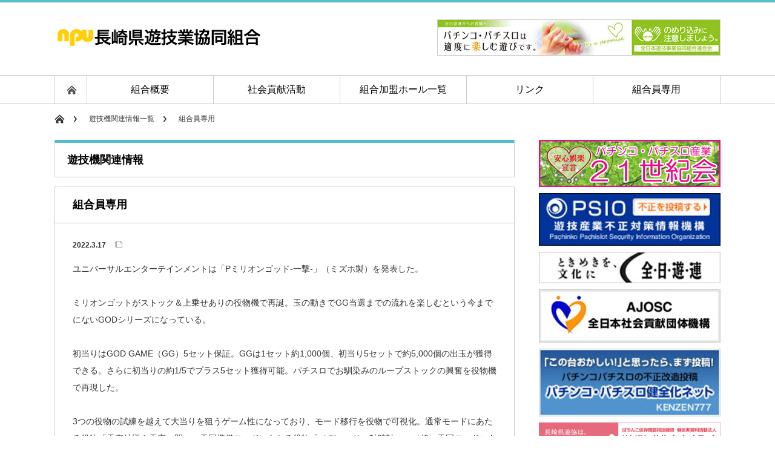

--- FILE ---
content_type: text/html; charset=UTF-8
request_url: http://nagasaki-yukyo.or.jp/information/%E5%BD%B9%E7%89%A9%E6%A9%9F%E5%8F%B2%E4%B8%8A%E5%88%9D%E3%81%AEgg%E3%82%B9%E3%83%88%E3%83%83%E3%82%AF%EF%BC%86%E4%B8%8A%E4%B9%97%E3%81%9B%E6%90%AD%E8%BC%89%EF%BC%81-%E3%80%8Cp%E3%83%9F%E3%83%AA/
body_size: 9874
content:
<!DOCTYPE html PUBLIC "-//W3C//DTD XHTML 1.1//EN" "http://www.w3.org/TR/xhtml11/DTD/xhtml11.dtd">
<!--[if lt IE 9]><html xmlns="http://www.w3.org/1999/xhtml" class="ie"><![endif]-->
<!--[if (gt IE 9)|!(IE)]><!--><html xmlns="http://www.w3.org/1999/xhtml"><!--<![endif]-->
<head profile="http://gmpg.org/xfn/11">
<meta http-equiv="Content-Type" content="text/html; charset=UTF-8" />
<meta http-equiv="X-UA-Compatible" content="IE=edge,chrome=1" />
<meta name="viewport" content="width=device-width" />
<title>役物機史上初のGGストック＆上乗せ搭載！ 「Pミリオンゴッド-一撃-」 | 長崎県遊技業協同組合</title>
<meta name="description" content="ユニバーサルエンターテインメントは「Pミリオンゴッド-一撃-」（ミズホ製）を発表した。ミリオンゴットがストック＆上乗せありの役物機で再誕。玉の動きでGG当選までの流れを楽しむという今までにないGODシリーズになっている。" />

<link rel="alternate" type="application/rss+xml" title="長崎県遊技業協同組合 RSS Feed" href="http://nagasaki-yukyo.or.jp/feed/" />
<link rel="alternate" type="application/atom+xml" title="長崎県遊技業協同組合 Atom Feed" href="http://nagasaki-yukyo.or.jp/feed/atom/" />
<link rel="pingback" href="http://nagasaki-yukyo.or.jp/xmlrpc.php" />

<meta name='robots' content='max-image-preview:large' />
	<style>img:is([sizes="auto" i], [sizes^="auto," i]) { contain-intrinsic-size: 3000px 1500px }</style>
	<script type="text/javascript">
/* <![CDATA[ */
window._wpemojiSettings = {"baseUrl":"https:\/\/s.w.org\/images\/core\/emoji\/16.0.1\/72x72\/","ext":".png","svgUrl":"https:\/\/s.w.org\/images\/core\/emoji\/16.0.1\/svg\/","svgExt":".svg","source":{"concatemoji":"http:\/\/nagasaki-yukyo.or.jp\/wp-includes\/js\/wp-emoji-release.min.js?ver=6.8.3"}};
/*! This file is auto-generated */
!function(s,n){var o,i,e;function c(e){try{var t={supportTests:e,timestamp:(new Date).valueOf()};sessionStorage.setItem(o,JSON.stringify(t))}catch(e){}}function p(e,t,n){e.clearRect(0,0,e.canvas.width,e.canvas.height),e.fillText(t,0,0);var t=new Uint32Array(e.getImageData(0,0,e.canvas.width,e.canvas.height).data),a=(e.clearRect(0,0,e.canvas.width,e.canvas.height),e.fillText(n,0,0),new Uint32Array(e.getImageData(0,0,e.canvas.width,e.canvas.height).data));return t.every(function(e,t){return e===a[t]})}function u(e,t){e.clearRect(0,0,e.canvas.width,e.canvas.height),e.fillText(t,0,0);for(var n=e.getImageData(16,16,1,1),a=0;a<n.data.length;a++)if(0!==n.data[a])return!1;return!0}function f(e,t,n,a){switch(t){case"flag":return n(e,"\ud83c\udff3\ufe0f\u200d\u26a7\ufe0f","\ud83c\udff3\ufe0f\u200b\u26a7\ufe0f")?!1:!n(e,"\ud83c\udde8\ud83c\uddf6","\ud83c\udde8\u200b\ud83c\uddf6")&&!n(e,"\ud83c\udff4\udb40\udc67\udb40\udc62\udb40\udc65\udb40\udc6e\udb40\udc67\udb40\udc7f","\ud83c\udff4\u200b\udb40\udc67\u200b\udb40\udc62\u200b\udb40\udc65\u200b\udb40\udc6e\u200b\udb40\udc67\u200b\udb40\udc7f");case"emoji":return!a(e,"\ud83e\udedf")}return!1}function g(e,t,n,a){var r="undefined"!=typeof WorkerGlobalScope&&self instanceof WorkerGlobalScope?new OffscreenCanvas(300,150):s.createElement("canvas"),o=r.getContext("2d",{willReadFrequently:!0}),i=(o.textBaseline="top",o.font="600 32px Arial",{});return e.forEach(function(e){i[e]=t(o,e,n,a)}),i}function t(e){var t=s.createElement("script");t.src=e,t.defer=!0,s.head.appendChild(t)}"undefined"!=typeof Promise&&(o="wpEmojiSettingsSupports",i=["flag","emoji"],n.supports={everything:!0,everythingExceptFlag:!0},e=new Promise(function(e){s.addEventListener("DOMContentLoaded",e,{once:!0})}),new Promise(function(t){var n=function(){try{var e=JSON.parse(sessionStorage.getItem(o));if("object"==typeof e&&"number"==typeof e.timestamp&&(new Date).valueOf()<e.timestamp+604800&&"object"==typeof e.supportTests)return e.supportTests}catch(e){}return null}();if(!n){if("undefined"!=typeof Worker&&"undefined"!=typeof OffscreenCanvas&&"undefined"!=typeof URL&&URL.createObjectURL&&"undefined"!=typeof Blob)try{var e="postMessage("+g.toString()+"("+[JSON.stringify(i),f.toString(),p.toString(),u.toString()].join(",")+"));",a=new Blob([e],{type:"text/javascript"}),r=new Worker(URL.createObjectURL(a),{name:"wpTestEmojiSupports"});return void(r.onmessage=function(e){c(n=e.data),r.terminate(),t(n)})}catch(e){}c(n=g(i,f,p,u))}t(n)}).then(function(e){for(var t in e)n.supports[t]=e[t],n.supports.everything=n.supports.everything&&n.supports[t],"flag"!==t&&(n.supports.everythingExceptFlag=n.supports.everythingExceptFlag&&n.supports[t]);n.supports.everythingExceptFlag=n.supports.everythingExceptFlag&&!n.supports.flag,n.DOMReady=!1,n.readyCallback=function(){n.DOMReady=!0}}).then(function(){return e}).then(function(){var e;n.supports.everything||(n.readyCallback(),(e=n.source||{}).concatemoji?t(e.concatemoji):e.wpemoji&&e.twemoji&&(t(e.twemoji),t(e.wpemoji)))}))}((window,document),window._wpemojiSettings);
/* ]]> */
</script>
<style id='wp-emoji-styles-inline-css' type='text/css'>

	img.wp-smiley, img.emoji {
		display: inline !important;
		border: none !important;
		box-shadow: none !important;
		height: 1em !important;
		width: 1em !important;
		margin: 0 0.07em !important;
		vertical-align: -0.1em !important;
		background: none !important;
		padding: 0 !important;
	}
</style>
<link rel='stylesheet' id='wp-block-library-css' href='http://nagasaki-yukyo.or.jp/wp-includes/css/dist/block-library/style.min.css?ver=6.8.3' type='text/css' media='all' />
<style id='classic-theme-styles-inline-css' type='text/css'>
/*! This file is auto-generated */
.wp-block-button__link{color:#fff;background-color:#32373c;border-radius:9999px;box-shadow:none;text-decoration:none;padding:calc(.667em + 2px) calc(1.333em + 2px);font-size:1.125em}.wp-block-file__button{background:#32373c;color:#fff;text-decoration:none}
</style>
<style id='global-styles-inline-css' type='text/css'>
:root{--wp--preset--aspect-ratio--square: 1;--wp--preset--aspect-ratio--4-3: 4/3;--wp--preset--aspect-ratio--3-4: 3/4;--wp--preset--aspect-ratio--3-2: 3/2;--wp--preset--aspect-ratio--2-3: 2/3;--wp--preset--aspect-ratio--16-9: 16/9;--wp--preset--aspect-ratio--9-16: 9/16;--wp--preset--color--black: #000000;--wp--preset--color--cyan-bluish-gray: #abb8c3;--wp--preset--color--white: #ffffff;--wp--preset--color--pale-pink: #f78da7;--wp--preset--color--vivid-red: #cf2e2e;--wp--preset--color--luminous-vivid-orange: #ff6900;--wp--preset--color--luminous-vivid-amber: #fcb900;--wp--preset--color--light-green-cyan: #7bdcb5;--wp--preset--color--vivid-green-cyan: #00d084;--wp--preset--color--pale-cyan-blue: #8ed1fc;--wp--preset--color--vivid-cyan-blue: #0693e3;--wp--preset--color--vivid-purple: #9b51e0;--wp--preset--gradient--vivid-cyan-blue-to-vivid-purple: linear-gradient(135deg,rgba(6,147,227,1) 0%,rgb(155,81,224) 100%);--wp--preset--gradient--light-green-cyan-to-vivid-green-cyan: linear-gradient(135deg,rgb(122,220,180) 0%,rgb(0,208,130) 100%);--wp--preset--gradient--luminous-vivid-amber-to-luminous-vivid-orange: linear-gradient(135deg,rgba(252,185,0,1) 0%,rgba(255,105,0,1) 100%);--wp--preset--gradient--luminous-vivid-orange-to-vivid-red: linear-gradient(135deg,rgba(255,105,0,1) 0%,rgb(207,46,46) 100%);--wp--preset--gradient--very-light-gray-to-cyan-bluish-gray: linear-gradient(135deg,rgb(238,238,238) 0%,rgb(169,184,195) 100%);--wp--preset--gradient--cool-to-warm-spectrum: linear-gradient(135deg,rgb(74,234,220) 0%,rgb(151,120,209) 20%,rgb(207,42,186) 40%,rgb(238,44,130) 60%,rgb(251,105,98) 80%,rgb(254,248,76) 100%);--wp--preset--gradient--blush-light-purple: linear-gradient(135deg,rgb(255,206,236) 0%,rgb(152,150,240) 100%);--wp--preset--gradient--blush-bordeaux: linear-gradient(135deg,rgb(254,205,165) 0%,rgb(254,45,45) 50%,rgb(107,0,62) 100%);--wp--preset--gradient--luminous-dusk: linear-gradient(135deg,rgb(255,203,112) 0%,rgb(199,81,192) 50%,rgb(65,88,208) 100%);--wp--preset--gradient--pale-ocean: linear-gradient(135deg,rgb(255,245,203) 0%,rgb(182,227,212) 50%,rgb(51,167,181) 100%);--wp--preset--gradient--electric-grass: linear-gradient(135deg,rgb(202,248,128) 0%,rgb(113,206,126) 100%);--wp--preset--gradient--midnight: linear-gradient(135deg,rgb(2,3,129) 0%,rgb(40,116,252) 100%);--wp--preset--font-size--small: 13px;--wp--preset--font-size--medium: 20px;--wp--preset--font-size--large: 36px;--wp--preset--font-size--x-large: 42px;--wp--preset--spacing--20: 0.44rem;--wp--preset--spacing--30: 0.67rem;--wp--preset--spacing--40: 1rem;--wp--preset--spacing--50: 1.5rem;--wp--preset--spacing--60: 2.25rem;--wp--preset--spacing--70: 3.38rem;--wp--preset--spacing--80: 5.06rem;--wp--preset--shadow--natural: 6px 6px 9px rgba(0, 0, 0, 0.2);--wp--preset--shadow--deep: 12px 12px 50px rgba(0, 0, 0, 0.4);--wp--preset--shadow--sharp: 6px 6px 0px rgba(0, 0, 0, 0.2);--wp--preset--shadow--outlined: 6px 6px 0px -3px rgba(255, 255, 255, 1), 6px 6px rgba(0, 0, 0, 1);--wp--preset--shadow--crisp: 6px 6px 0px rgba(0, 0, 0, 1);}:where(.is-layout-flex){gap: 0.5em;}:where(.is-layout-grid){gap: 0.5em;}body .is-layout-flex{display: flex;}.is-layout-flex{flex-wrap: wrap;align-items: center;}.is-layout-flex > :is(*, div){margin: 0;}body .is-layout-grid{display: grid;}.is-layout-grid > :is(*, div){margin: 0;}:where(.wp-block-columns.is-layout-flex){gap: 2em;}:where(.wp-block-columns.is-layout-grid){gap: 2em;}:where(.wp-block-post-template.is-layout-flex){gap: 1.25em;}:where(.wp-block-post-template.is-layout-grid){gap: 1.25em;}.has-black-color{color: var(--wp--preset--color--black) !important;}.has-cyan-bluish-gray-color{color: var(--wp--preset--color--cyan-bluish-gray) !important;}.has-white-color{color: var(--wp--preset--color--white) !important;}.has-pale-pink-color{color: var(--wp--preset--color--pale-pink) !important;}.has-vivid-red-color{color: var(--wp--preset--color--vivid-red) !important;}.has-luminous-vivid-orange-color{color: var(--wp--preset--color--luminous-vivid-orange) !important;}.has-luminous-vivid-amber-color{color: var(--wp--preset--color--luminous-vivid-amber) !important;}.has-light-green-cyan-color{color: var(--wp--preset--color--light-green-cyan) !important;}.has-vivid-green-cyan-color{color: var(--wp--preset--color--vivid-green-cyan) !important;}.has-pale-cyan-blue-color{color: var(--wp--preset--color--pale-cyan-blue) !important;}.has-vivid-cyan-blue-color{color: var(--wp--preset--color--vivid-cyan-blue) !important;}.has-vivid-purple-color{color: var(--wp--preset--color--vivid-purple) !important;}.has-black-background-color{background-color: var(--wp--preset--color--black) !important;}.has-cyan-bluish-gray-background-color{background-color: var(--wp--preset--color--cyan-bluish-gray) !important;}.has-white-background-color{background-color: var(--wp--preset--color--white) !important;}.has-pale-pink-background-color{background-color: var(--wp--preset--color--pale-pink) !important;}.has-vivid-red-background-color{background-color: var(--wp--preset--color--vivid-red) !important;}.has-luminous-vivid-orange-background-color{background-color: var(--wp--preset--color--luminous-vivid-orange) !important;}.has-luminous-vivid-amber-background-color{background-color: var(--wp--preset--color--luminous-vivid-amber) !important;}.has-light-green-cyan-background-color{background-color: var(--wp--preset--color--light-green-cyan) !important;}.has-vivid-green-cyan-background-color{background-color: var(--wp--preset--color--vivid-green-cyan) !important;}.has-pale-cyan-blue-background-color{background-color: var(--wp--preset--color--pale-cyan-blue) !important;}.has-vivid-cyan-blue-background-color{background-color: var(--wp--preset--color--vivid-cyan-blue) !important;}.has-vivid-purple-background-color{background-color: var(--wp--preset--color--vivid-purple) !important;}.has-black-border-color{border-color: var(--wp--preset--color--black) !important;}.has-cyan-bluish-gray-border-color{border-color: var(--wp--preset--color--cyan-bluish-gray) !important;}.has-white-border-color{border-color: var(--wp--preset--color--white) !important;}.has-pale-pink-border-color{border-color: var(--wp--preset--color--pale-pink) !important;}.has-vivid-red-border-color{border-color: var(--wp--preset--color--vivid-red) !important;}.has-luminous-vivid-orange-border-color{border-color: var(--wp--preset--color--luminous-vivid-orange) !important;}.has-luminous-vivid-amber-border-color{border-color: var(--wp--preset--color--luminous-vivid-amber) !important;}.has-light-green-cyan-border-color{border-color: var(--wp--preset--color--light-green-cyan) !important;}.has-vivid-green-cyan-border-color{border-color: var(--wp--preset--color--vivid-green-cyan) !important;}.has-pale-cyan-blue-border-color{border-color: var(--wp--preset--color--pale-cyan-blue) !important;}.has-vivid-cyan-blue-border-color{border-color: var(--wp--preset--color--vivid-cyan-blue) !important;}.has-vivid-purple-border-color{border-color: var(--wp--preset--color--vivid-purple) !important;}.has-vivid-cyan-blue-to-vivid-purple-gradient-background{background: var(--wp--preset--gradient--vivid-cyan-blue-to-vivid-purple) !important;}.has-light-green-cyan-to-vivid-green-cyan-gradient-background{background: var(--wp--preset--gradient--light-green-cyan-to-vivid-green-cyan) !important;}.has-luminous-vivid-amber-to-luminous-vivid-orange-gradient-background{background: var(--wp--preset--gradient--luminous-vivid-amber-to-luminous-vivid-orange) !important;}.has-luminous-vivid-orange-to-vivid-red-gradient-background{background: var(--wp--preset--gradient--luminous-vivid-orange-to-vivid-red) !important;}.has-very-light-gray-to-cyan-bluish-gray-gradient-background{background: var(--wp--preset--gradient--very-light-gray-to-cyan-bluish-gray) !important;}.has-cool-to-warm-spectrum-gradient-background{background: var(--wp--preset--gradient--cool-to-warm-spectrum) !important;}.has-blush-light-purple-gradient-background{background: var(--wp--preset--gradient--blush-light-purple) !important;}.has-blush-bordeaux-gradient-background{background: var(--wp--preset--gradient--blush-bordeaux) !important;}.has-luminous-dusk-gradient-background{background: var(--wp--preset--gradient--luminous-dusk) !important;}.has-pale-ocean-gradient-background{background: var(--wp--preset--gradient--pale-ocean) !important;}.has-electric-grass-gradient-background{background: var(--wp--preset--gradient--electric-grass) !important;}.has-midnight-gradient-background{background: var(--wp--preset--gradient--midnight) !important;}.has-small-font-size{font-size: var(--wp--preset--font-size--small) !important;}.has-medium-font-size{font-size: var(--wp--preset--font-size--medium) !important;}.has-large-font-size{font-size: var(--wp--preset--font-size--large) !important;}.has-x-large-font-size{font-size: var(--wp--preset--font-size--x-large) !important;}
:where(.wp-block-post-template.is-layout-flex){gap: 1.25em;}:where(.wp-block-post-template.is-layout-grid){gap: 1.25em;}
:where(.wp-block-columns.is-layout-flex){gap: 2em;}:where(.wp-block-columns.is-layout-grid){gap: 2em;}
:root :where(.wp-block-pullquote){font-size: 1.5em;line-height: 1.6;}
</style>
<link rel='stylesheet' id='contact-form-7-css' href='http://nagasaki-yukyo.or.jp/wp-content/plugins/contact-form-7/includes/css/styles.css?ver=6.0.6' type='text/css' media='all' />
<link rel='stylesheet' id='usp_style-css' href='http://nagasaki-yukyo.or.jp/wp-content/plugins/user-submitted-posts/resources/usp.css?ver=20250329' type='text/css' media='all' />
<script type="text/javascript" src="http://nagasaki-yukyo.or.jp/wp-includes/js/jquery/jquery.min.js?ver=3.7.1" id="jquery-core-js"></script>
<script type="text/javascript" src="http://nagasaki-yukyo.or.jp/wp-includes/js/jquery/jquery-migrate.min.js?ver=3.4.1" id="jquery-migrate-js"></script>
<script type="text/javascript" src="http://nagasaki-yukyo.or.jp/wp-content/plugins/user-submitted-posts/resources/jquery.cookie.js?ver=20250329" id="usp_cookie-js"></script>
<script type="text/javascript" src="http://nagasaki-yukyo.or.jp/wp-content/plugins/user-submitted-posts/resources/jquery.parsley.min.js?ver=20250329" id="usp_parsley-js"></script>
<script type="text/javascript" id="usp_core-js-before">
/* <![CDATA[ */
var usp_custom_field = ""; var usp_custom_field_2 = ""; var usp_custom_checkbox = ""; var usp_case_sensitivity = "false"; var usp_min_images = 0; var usp_max_images = 1; var usp_parsley_error = "\u5fdc\u7b54\u304c\u9593\u9055\u3063\u3066\u3044\u307e\u3059\u3002"; var usp_multiple_cats = 0; var usp_existing_tags = 0; var usp_recaptcha_disp = ""; var usp_recaptcha_vers = 2; var usp_recaptcha_key = ""; var challenge_nonce = "52a054683c"; var ajax_url = "http:\/\/nagasaki-yukyo.or.jp\/wp-admin\/admin-ajax.php"; 
/* ]]> */
</script>
<script type="text/javascript" src="http://nagasaki-yukyo.or.jp/wp-content/plugins/user-submitted-posts/resources/jquery.usp.core.js?ver=20250329" id="usp_core-js"></script>
<link rel="https://api.w.org/" href="http://nagasaki-yukyo.or.jp/wp-json/" /><link rel="canonical" href="http://nagasaki-yukyo.or.jp/information/%e5%bd%b9%e7%89%a9%e6%a9%9f%e5%8f%b2%e4%b8%8a%e5%88%9d%e3%81%aegg%e3%82%b9%e3%83%88%e3%83%83%e3%82%af%ef%bc%86%e4%b8%8a%e4%b9%97%e3%81%9b%e6%90%ad%e8%bc%89%ef%bc%81-%e3%80%8cp%e3%83%9f%e3%83%aa/" />
<link rel='shortlink' href='http://nagasaki-yukyo.or.jp/?p=2185' />
<link rel="alternate" title="oEmbed (JSON)" type="application/json+oembed" href="http://nagasaki-yukyo.or.jp/wp-json/oembed/1.0/embed?url=http%3A%2F%2Fnagasaki-yukyo.or.jp%2Finformation%2F%25e5%25bd%25b9%25e7%2589%25a9%25e6%25a9%259f%25e5%258f%25b2%25e4%25b8%258a%25e5%2588%259d%25e3%2581%25aegg%25e3%2582%25b9%25e3%2583%2588%25e3%2583%2583%25e3%2582%25af%25ef%25bc%2586%25e4%25b8%258a%25e4%25b9%2597%25e3%2581%259b%25e6%2590%25ad%25e8%25bc%2589%25ef%25bc%2581-%25e3%2580%258cp%25e3%2583%259f%25e3%2583%25aa%2F" />
<link rel="alternate" title="oEmbed (XML)" type="text/xml+oembed" href="http://nagasaki-yukyo.or.jp/wp-json/oembed/1.0/embed?url=http%3A%2F%2Fnagasaki-yukyo.or.jp%2Finformation%2F%25e5%25bd%25b9%25e7%2589%25a9%25e6%25a9%259f%25e5%258f%25b2%25e4%25b8%258a%25e5%2588%259d%25e3%2581%25aegg%25e3%2582%25b9%25e3%2583%2588%25e3%2583%2583%25e3%2582%25af%25ef%25bc%2586%25e4%25b8%258a%25e4%25b9%2597%25e3%2581%259b%25e6%2590%25ad%25e8%25bc%2589%25ef%25bc%2581-%25e3%2580%258cp%25e3%2583%259f%25e3%2583%25aa%2F&#038;format=xml" />
<link rel="stylesheet" href="http://nagasaki-yukyo.or.jp/wp-content/plugins/frontend-user-admin/frontend-user-admin.css" type="text/css" media="screen" />

<link rel="stylesheet" href="http://nagasaki-yukyo.or.jp/wp-content/themes/default/style.css?ver=2.8 Verkraft" type="text/css" />
<link rel="stylesheet" href="http://nagasaki-yukyo.or.jp/wp-content/themes/default/comment-style.css?ver=2.8 Verkraft" type="text/css" />

<link rel="stylesheet" media="screen and (min-width:641px)" href="http://nagasaki-yukyo.or.jp/wp-content/themes/default/style_pc.css?ver=2.8 Verkraft" type="text/css" />
<link rel="stylesheet" media="screen and (max-width:640px)" href="http://nagasaki-yukyo.or.jp/wp-content/themes/default/style_sp.css?ver=2.8 Verkraft" type="text/css" />

<link rel="stylesheet" href="http://nagasaki-yukyo.or.jp/wp-content/themes/default/japanese.css?ver=2.8 Verkraft" type="text/css" />

<script type="text/javascript" src="http://nagasaki-yukyo.or.jp/wp-content/themes/default/js/jscript.js?ver=2.8 Verkraft"></script>
<script type="text/javascript" src="http://nagasaki-yukyo.or.jp/wp-content/themes/default/js/scroll.js?ver=2.8 Verkraft"></script>
<script type="text/javascript" src="http://nagasaki-yukyo.or.jp/wp-content/themes/default/js/comment.js?ver=2.8 Verkraft"></script>
<script type="text/javascript" src="http://nagasaki-yukyo.or.jp/wp-content/themes/default/js/rollover.js?ver=2.8 Verkraft"></script>
<!--[if lt IE 9]>
<link id="stylesheet" rel="stylesheet" href="http://nagasaki-yukyo.or.jp/wp-content/themes/default/style_pc.css?ver=2.8 Verkraft" type="text/css" />
<script type="text/javascript" src="http://nagasaki-yukyo.or.jp/wp-content/themes/default/js/ie.js?ver=2.8 Verkraft"></script>
<link rel="stylesheet" href="http://nagasaki-yukyo.or.jp/wp-content/themes/default/ie.css" type="text/css" />
<![endif]-->

<!--[if IE 7]>
<link rel="stylesheet" href="http://nagasaki-yukyo.or.jp/wp-content/themes/default/ie7.css" type="text/css" />
<![endif]-->


<!-- blend -->
<script type="text/javascript" src="http://nagasaki-yukyo.or.jp/wp-content/themes/default/js/jquery.blend-min.js"></script>
<script type="text/javascript">
	jQuery(document).ready(function(){
		jQuery("#global_menu a").blend();
		jQuery(".blendy").blend();
	});
</script>
<!-- /blend -->



<style type="text/css">
a:hover { color:#57BDCC; }
.page_navi a:hover, #post_pagination a:hover, #wp-calendar td a:hover, #return_top:hover,
 #wp-calendar #prev a:hover, #wp-calendar #next a:hover, #footer #wp-calendar td a:hover, .widget_search #search-btn input:hover, .widget_search #searchsubmit:hover, .tcdw_category_list_widget a:hover, .tcdw_news_list_widget .month, .tcd_menu_widget a:hover, .tcd_menu_widget li.current-menu-item a, #submit_comment:hover
  { background-color:#57BDCC; }

body { font-size:14px; }
#header-wrapper{
	border-top-color: #57BDCC;
}
#wrapper-light #global_menu ul ul li a {background: #57BDCC;}
#wrapper-light #global_menu ul ul a:hover{background: #4AC6AD;}
#wrapper-dark #global_menu ul ul li a {background: #57BDCC;}
#wrapper-dark #global_menu ul ul a:hover{background: #4AC6AD;}
#bread_crumb_wrapper{ background-color: #57BDCC;}
.headline1{ border-left: solid 5px #57BDCC;}
.headline2{ border-top: solid 5px #57BDCC;}
.side_headline{ border-left: solid 5px #57BDCC;}
.footer_headline{ color:#57BDCC;}

.side_widget, #single_title, .footer_widget, #page-title, #company_info dd
  { word-wrap:break-word; }


.menu-item-84 ul {visibility:hidden;}
</style>
</head>

<body>
<div id="wrapper-light">
	<div id="header-wrapper">
		<!-- header -->
		<div id="header">
			<div id="header-inner" class="clearfix">
				<div id="header-left">
					<!-- logo -->
					<div id='logo_image'>
<h1 id="logo" style="top:38px; left:4px;"><a href=" http://nagasaki-yukyo.or.jp/" title="長崎県遊技業協同組合" data-label="長崎県遊技業協同組合"><img src="http://nagasaki-yukyo.or.jp/wp-content/uploads/tcd-w/logo.png?1768796080" alt="長崎県遊技業協同組合" title="長崎県遊技業協同組合" /></a></h1>
</div>
				</div>
   				<div id="header-right">
						<!-- header banner -->
   <div id="header_banner">
         <img src="http://nagasaki-yukyo.or.jp/wp-content/uploads/2023/10/bnr-head.jpg" alt="" title="">       </div>
					<!-- /header banner -->

					</div>
   				<a href="#" class="menu_button">menu</a>
			</div>
		</div>
		<!-- /header -->
		<!-- global menu -->
		<div id="global_menu" class="clearfix">
			<div id="global_menu_home"><a href="http://nagasaki-yukyo.or.jp">
<img src="http://nagasaki-yukyo.or.jp/wp-content/themes/default/images/home.png" alt="HOME" />
</a></div>
   <ul id="menu-%e9%95%b7%e5%b4%8e%e7%9c%8c%e9%81%8a%e6%8a%80%e6%a5%ad%e5%8d%94%e5%90%8c%e7%b5%84%e5%90%88" class="menu"><li id="menu-item-8" class="menu-item menu-item-type-post_type menu-item-object-page menu-item-8"><a href="http://nagasaki-yukyo.or.jp/about/">組合概要</a></li>
<li id="menu-item-60" class="menu-item menu-item-type-custom menu-item-object-custom menu-item-60"><a href="http://nagasaki-yukyo.or.jp/social/">社会貢献活動</a></li>
<li id="menu-item-18" class="menu-item menu-item-type-post_type menu-item-object-page menu-item-18"><a href="http://nagasaki-yukyo.or.jp/area-list/">組合加盟ホール一覧</a></li>
<li id="menu-item-32" class="menu-item menu-item-type-post_type menu-item-object-page menu-item-32"><a href="http://nagasaki-yukyo.or.jp/link/">リンク</a></li>
<li id="menu-item-84" class="menu-item menu-item-type-post_type menu-item-object-page menu-item-84"><a href="http://nagasaki-yukyo.or.jp/login/">組合員専用</a></li>
</ul> 		</div>
		<!-- /global menu -->

 <!-- smartphone banner -->
 
	</div>


	<div id="bread_crumb_wrapper">
		<ul id="bread_crumb" class="clearfix">
	<li class="home"><a href="http://nagasaki-yukyo.or.jp/"><span>Home</span></a></li>

	<li><a href="/information/
" rel="category tag">遊技機関連情報一覧</a></li>
	<li class="last">組合員専用</li>

</ul>	</div>
	
	<div id="contents" class="layout1 clearfix">
		<!-- mainColumn -->
		<div id="mainColumn">
			<div id="page-title" class="headline2">
遊技機関連情報</div>
			<div id="post-wrapper">
				<h2 id="single_title">組合員専用</h2>
				<div class="post">
					<div id="post_meta" class="clearfix">
												<ul id="single_meta" class="clearfix meta">
							<li class="date">2022.3.17</li>							<li class="post_category"></li>						</ul>
																	</div>
					
										<p>ユニバーサルエンターテインメントは「Pミリオンゴッド-一撃-」（ミズホ製）を発表した。</p>
<p>ミリオンゴットがストック＆上乗せありの役物機で再誕。玉の動きでGG当選までの流れを楽しむという今までにないGODシリーズになっている。</p>
<p>初当りはGOD GAME（GG）5セット保証。GGは1セット約1,000個、初当り5セットで約5,000個の出玉が獲得できる。さらに初当りの約1/5でプラス5セット獲得可能。パチスロでお馴染みのループストックの興奮を役物機で再現した。</p>
<p>3つの役物の試練を越えて大当りを狙うゲーム性になっており、モード移行を役物で可視化。通常モードにあたる役物「天空神殿＆天空の門」、天国準備モードにあたる役物「メデューサの砂時計」、（超）天国モードにあたる役物「最終王座の間」を越えると、約5,000個＋αα（ダブルアルファ）が獲得できる。</p>
<p>また、神出鬼没のGODフリーズも搭載。大当り中はもちろん、役物滞在時にもハラハラ、ドキドキできる。</p>
<p>ホール導入は5月を予定。</p>
<p>（遊技通信web）</p>
									</div>

								<div id="previous_next_post" class="clearfix">
					<p id="previous_post"><a href="http://nagasaki-yukyo.or.jp/information/%e6%bc%94%e5%87%ba%e5%a4%b1%e6%95%97%e6%99%82%e3%81%ab%e6%9c%9f%e5%be%85%e5%80%a4%e4%bb%a5%e4%b8%8a%e3%81%a7%e3%82%84%e3%82%8a%e7%9b%b4%e3%81%9b%e3%82%8b%e9%ad%94%e7%9c%bc%e3%82%b7%e3%82%b9/" rel="prev">演出失敗時に期待値以上でやり直せる“魔眼システム”搭載 「SLOT STEINS;GATE」</a></p>
					<p id="next_post"><a href="http://nagasaki-yukyo.or.jp/information/%e3%81%99%e3%81%b9%e3%81%a6%e3%82%92%e5%90%b8%e3%81%84%e8%be%bc%e3%82%80%e5%85%a8%e6%bb%85%e3%82%a2%e3%82%bf%e3%83%83%e3%82%ab%e3%83%bc%e6%90%ad%e8%bc%89-%e3%80%8c%e3%81%b1/" rel="next">すべてを吸い込む“全滅アタッカー”搭載!! 「ぱちんこ 仮面ライダー 闇のライダーver.」</a></p>
				</div>
							</div>
			

		</div>
		<!-- /mainColumn -->
		
		<!-- sideColumn -->
 
		<div id="sideColumn">


<!--			<div class="side_widget clearfix">
				<h3 class="side_headline">最近の記事</h3>
				<ul class="news_widget_list">
									<li>
						<p class="news_date">2016.6.24</p>
						<a class="news_title" href="http://nagasaki-yukyo.or.jp/%e6%9c%aa%e5%88%86%e9%a1%9e/%e5%9b%9e%e5%8f%8e%e5%af%be%e8%b1%a1%e9%81%8a%e6%8a%80%e6%a9%9f%e4%b8%80%e8%a6%a7%e8%a1%a8%ef%bc%88%e7%ac%ac%ef%bc%93%e6%ac%a1%ef%bc%89/">組合員専用</a>
					</li>
								</ul>
			</div>

			<div class="side_widget clearfix">
				<h3 class="side_headline">カテゴリー</h3>
				<ul>
					<li class="cat-item cat-item-1"><a href="http://nagasaki-yukyo.or.jp/category/%e6%9c%aa%e5%88%86%e9%a1%9e/">未分類</a>
</li>
	<li class="cat-item cat-item-21"><a href="http://nagasaki-yukyo.or.jp/category/members/">組合員専用</a>
</li>
				</ul>
			</div>
--!>


<!-- side column banner -->
			<div class="side_banner">
<p style="margin-bottom:10px;"><a href="http://anshingoraku.link/" title="安心娯楽宣言" target="_blank"><img src="http://nagasaki-yukyo.or.jp/wp-content/uploads/2017/02/banner_a_goraku_3001.jpg"></a></p>

<p style="margin-bottom:10px;"><a href="https://www.psio.ne.jp/" title="遊技産業不正対策情報機構" target="_blank"><img src="http://nagasaki-yukyo.or.jp/wp-content/uploads/2015/10/psio-e1446016909238.jpg"></a></p>

<p style="margin-bottom:10px;"><a href="http://www.zennichiyuren.or.jp/" title="全日本遊技事業協同組合連合会" target="_blank"><img src="http://nagasaki-yukyo.or.jp/wp-content/uploads/2015/10/zennichiyuren-e1446017100556.jpg"></a></p>

<p style="margin-bottom:10px;"><a href="http://ajosc.org/" title="全日本社会貢献団体機構" target="_blank"><img src="http://nagasaki-yukyo.or.jp/wp-content/uploads/2015/10/ajosc2.jpg"></a></p>

<p style="margin-bottom:10px;"><a href="https://kenzen777.net/" title="パチンコ・パチスロ健全化ネット" target="_blank"><img src="http://nagasaki-yukyo.or.jp/wp-content/uploads/2015/10/kenzen7772-e1446017018787.jpg"></a></p>

<p style="margin-bottom:10px;"><a href="http://rsn-sakura.jp/" title="リカバリーサポート・ネットワーク" target="_blank"><img src="http://nagasaki-yukyo.or.jp/wp-content/uploads/2016/02/nagasakibanar-e1456384202240.jpg"></a></p>

<p style="margin-bottom:10px;"><a href="http://www.zennichiyuren.or.jp/material/nomerikomi_tool.html" title="のめり込み防止対" target="_blank"><img src="http://nagasaki-yukyo.or.jp/wp-content/uploads/2017/02/banner_nomerikomi_download1.jpg"></a></p>			</div>
<!-- /side column banner -->

		</div>
		<!-- /sideColumn -->
	

  <!-- smartphone banner -->
  
	</div><!-- END #contents -->
	
	<div id="footer-wrapper">
		<!-- <div id="footer" class="clearfix">
			<div id="footer_description">
				<p></p>
				<h2>長崎県遊技業協同組合</h2>
			</div>
        <ul class="social_link clearfix" id="footer_social_link">
                    <li class="rss"><a class="target_blank blendy" href="http://nagasaki-yukyo.or.jp/feed/">rss</a></li>
         </ul>
    		</div> -->
		
 		<div id="footer_widget_wrap">
			<div id="footer_widget" class="clearfix">
   
      <div class="footer_widget clearfix widget_text" id="text-2">
			<div class="textwidget"><div id="company-info">
<h3><img src="/wp-content/uploads/tcd-w/logo.png?1455854373" alt="長崎県遊技業協同組合" title="長崎県遊技業協同組合"></h3>
<p class="txt_small">長崎県内でパチンコ業を営む業者が、業界の健全化と発展を目的に結束して諸課題の解決にあたっている業界団体です。</p>
<p>長崎県長崎市丸山町7番7号<br>
TEL095-822-4961 FAX095-822-4959<br>
<span class="map"><a href="https://goo.gl/maps/HEn4tapUgRk" target="_blank">Google Map</a></span>
</p>

</div></div>
		</div>
<div class="footer_widget clearfix widget_nav_menu" id="nav_menu-3">
<h3 class="footer_headline">サイトマップ</h3>
<div class="menu-%e3%83%95%e3%83%83%e3%82%bf%e3%83%bc%e3%83%a1%e3%83%8b%e3%83%a5%e3%83%bc-container"><ul id="menu-%e3%83%95%e3%83%83%e3%82%bf%e3%83%bc%e3%83%a1%e3%83%8b%e3%83%a5%e3%83%bc" class="menu"><li id="menu-item-56" class="menu-item menu-item-type-post_type menu-item-object-page menu-item-home menu-item-56"><a href="http://nagasaki-yukyo.or.jp/">トップページ</a></li>
<li id="menu-item-55" class="menu-item menu-item-type-post_type menu-item-object-page menu-item-55"><a href="http://nagasaki-yukyo.or.jp/about/">組合概要</a></li>
<li id="menu-item-365" class="menu-item menu-item-type-custom menu-item-object-custom menu-item-365"><a href="http://nagasaki-yukyo.or.jp/social/">社会貢献活動</a></li>
<li id="menu-item-53" class="menu-item menu-item-type-post_type menu-item-object-page menu-item-53"><a href="http://nagasaki-yukyo.or.jp/area-list/">組合加盟ホール一覧</a></li>
<li id="menu-item-52" class="menu-item menu-item-type-post_type menu-item-object-page menu-item-52"><a href="http://nagasaki-yukyo.or.jp/link/">リンク</a></li>
<li id="menu-item-371" class="menu-item menu-item-type-post_type menu-item-object-page menu-item-371"><a href="http://nagasaki-yukyo.or.jp/login/">組合員専用</a></li>
</ul></div></div>
<div class="footer_widget clearfix tcdw_info_list_widget" id="tcdw_info_list_widget-2">
<h3 class="footer_headline">お知らせ</h3>
<ol class="news_widget_list">
  <li class="clearfix">
  <p class="news_date">2019.11.21</p>
  <a class="news_title" href="http://nagasaki-yukyo.or.jp/info/%e7%ac%ac%ef%bc%92%ef%bc%99%e5%9b%9e%e5%85%a8%e5%9b%bd%e3%83%95%e3%82%a1%e3%83%b3%e6%84%9f%e8%ac%9d%e3%83%87%e3%83%bc/">第２９回全国ファン感謝デー</a>
 </li>
 </ol>
<a class="news_widget_list_link" href="http://nagasaki-yukyo.or.jp/info/">過去の記事</a>
</div>
  			</div><!-- END #footer_widget -->
		</div><!-- END #footer_widget_wrap -->
 
		<div id="footer_copr">
			<p id="copyright">Copyright &copy;&nbsp; <a href="http://nagasaki-yukyo.or.jp/">長崎県遊技業協同組合</a> All rights reserved.</p>
		</div>
		
		<div id="return_wrapper">
			<a id="return_top" class="blendy">ページ上部へ戻る</a>
		</div>
		
	</div>
	
</div>
<script type="speculationrules">
{"prefetch":[{"source":"document","where":{"and":[{"href_matches":"\/*"},{"not":{"href_matches":["\/wp-*.php","\/wp-admin\/*","\/wp-content\/uploads\/*","\/wp-content\/*","\/wp-content\/plugins\/*","\/wp-content\/themes\/default\/*","\/*\\?(.+)"]}},{"not":{"selector_matches":"a[rel~=\"nofollow\"]"}},{"not":{"selector_matches":".no-prefetch, .no-prefetch a"}}]},"eagerness":"conservative"}]}
</script>
<script type="text/javascript" src="http://nagasaki-yukyo.or.jp/wp-includes/js/comment-reply.min.js?ver=6.8.3" id="comment-reply-js" async="async" data-wp-strategy="async"></script>
<script type="text/javascript" src="http://nagasaki-yukyo.or.jp/wp-includes/js/dist/hooks.min.js?ver=4d63a3d491d11ffd8ac6" id="wp-hooks-js"></script>
<script type="text/javascript" src="http://nagasaki-yukyo.or.jp/wp-includes/js/dist/i18n.min.js?ver=5e580eb46a90c2b997e6" id="wp-i18n-js"></script>
<script type="text/javascript" id="wp-i18n-js-after">
/* <![CDATA[ */
wp.i18n.setLocaleData( { 'text direction\u0004ltr': [ 'ltr' ] } );
/* ]]> */
</script>
<script type="text/javascript" src="http://nagasaki-yukyo.or.jp/wp-content/plugins/contact-form-7/includes/swv/js/index.js?ver=6.0.6" id="swv-js"></script>
<script type="text/javascript" id="contact-form-7-js-translations">
/* <![CDATA[ */
( function( domain, translations ) {
	var localeData = translations.locale_data[ domain ] || translations.locale_data.messages;
	localeData[""].domain = domain;
	wp.i18n.setLocaleData( localeData, domain );
} )( "contact-form-7", {"translation-revision-date":"2025-04-11 06:42:50+0000","generator":"GlotPress\/4.0.1","domain":"messages","locale_data":{"messages":{"":{"domain":"messages","plural-forms":"nplurals=1; plural=0;","lang":"ja_JP"},"This contact form is placed in the wrong place.":["\u3053\u306e\u30b3\u30f3\u30bf\u30af\u30c8\u30d5\u30a9\u30fc\u30e0\u306f\u9593\u9055\u3063\u305f\u4f4d\u7f6e\u306b\u7f6e\u304b\u308c\u3066\u3044\u307e\u3059\u3002"],"Error:":["\u30a8\u30e9\u30fc:"]}},"comment":{"reference":"includes\/js\/index.js"}} );
/* ]]> */
</script>
<script type="text/javascript" id="contact-form-7-js-before">
/* <![CDATA[ */
var wpcf7 = {
    "api": {
        "root": "http:\/\/nagasaki-yukyo.or.jp\/wp-json\/",
        "namespace": "contact-form-7\/v1"
    }
};
/* ]]> */
</script>
<script type="text/javascript" src="http://nagasaki-yukyo.or.jp/wp-content/plugins/contact-form-7/includes/js/index.js?ver=6.0.6" id="contact-form-7-js"></script>
</body>
</html>
